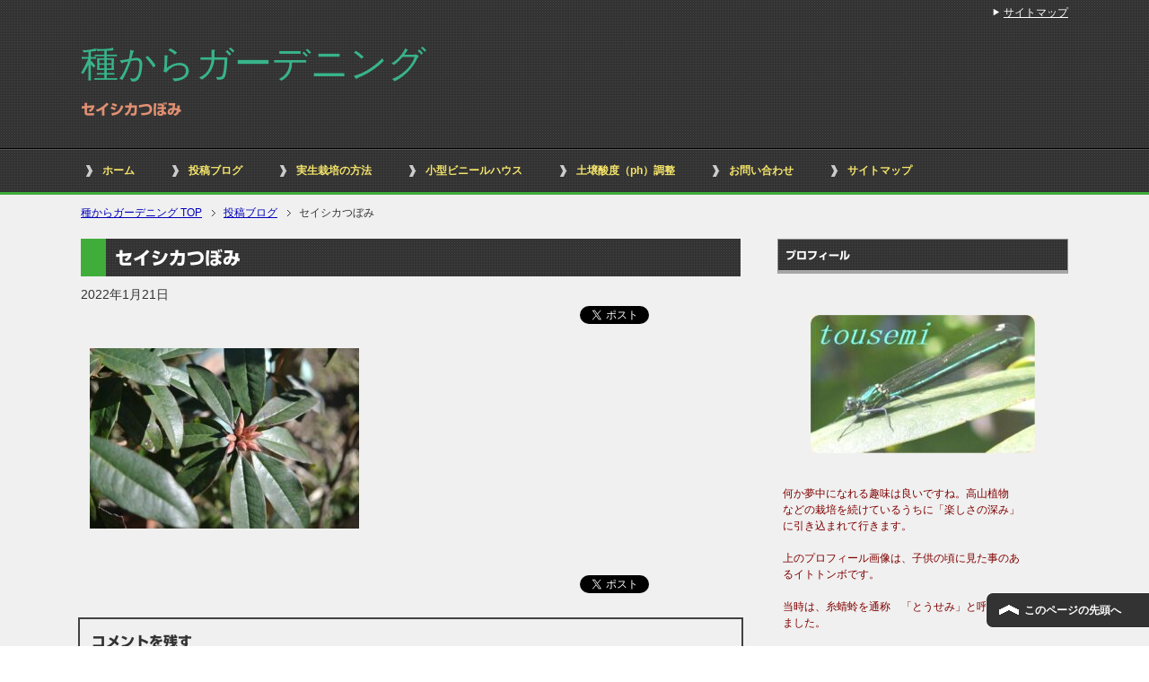

--- FILE ---
content_type: text/html; charset=UTF-8
request_url: https://ferusseed.com/%E3%82%BB%E3%82%A4%E3%82%B7%E3%82%AB%E3%81%A4%E3%81%BC%E3%81%BF/
body_size: 12911
content:
<!DOCTYPE html PUBLIC "-//W3C//DTD XHTML 1.0 Transitional//EN" "https://www.w3.org/TR/xhtml1/DTD/xhtml1-transitional.dtd">
<html xmlns="https://www.w3.org/1999/xhtml" dir="ltr" xml:lang="ja" lang="ja" xmlns:fb="https://www.facebook.com/2008/fbml">
<head>
<meta http-equiv="Content-Type" content="text/html; charset=UTF-8"/>

<meta name="viewport" content="width=device-width, initial-scale=1.0"/>
<meta name="keywords" content="実生､栽培､造園､初心者､庭のデザイン"/>
<meta name="description" content="「セイシカつぼみ | 種からガーデニング」のページです。ガーデニングには綺麗な花を観るほかに、種まき・発芽・幼苗の生長と段階途中の育てる 楽しみもあります。山野草・高山植物が中心ですが、植物の育て方、実生の方法、季節の 花なども紹介しています。大きな自然相手ですから全員初心者のようなものです。"/>
<meta http-equiv="Content-Style-Type" content="text/css"/>
<meta http-equiv="Content-Script-Type" content="text/javascript"/>
<!--[if IE]><meta http-equiv="imagetoolbar" content="no" /><![endif]-->

<link rel="stylesheet" href="https://ferusseed.com/wp-content/themes/keni62_wp_cool_1802121542/common.css" type="text/css" media="all"/>
<link rel="stylesheet" href="https://ferusseed.com/wp-content/themes/keni62_wp_cool_1802121542/layout.css" type="text/css" media="all"/>
<link rel="stylesheet" href="https://ferusseed.com/wp-content/themes/keni62_wp_cool_1802121542/design.css" type="text/css" media="all"/>
<link rel="stylesheet" href="https://ferusseed.com/wp-content/themes/keni62_wp_cool_1802121542/mobile.css" type="text/css" media="all"/>
<link rel="stylesheet" href="https://ferusseed.com/wp-content/themes/keni62_wp_cool_1802121542/mobile_layout.css" type="text/css" media="all"/>
<link rel="stylesheet" href="https://ferusseed.com/wp-content/themes/keni62_wp_cool_1802121542/advanced.css" type="text/css" media="all"/>
<link rel="stylesheet" href="https://ferusseed.com/wp-content/themes/keni62_wp_cool_1802121542/print.css" type="text/css" media="print"/>

<link rel="shortcut icon" type="image/x-icon" href="https://ferusseed.com/wp-content/themes/keni62_wp_cool_1802121542/favicon.ico"/>
<link rel="apple-touch-icon" href="https://ferusseed.com/wp-content/themes/keni62_wp_cool_1802121542/images/home-icon.png"/>
<link rel="alternate" type="application/atom+xml" title="種からガーデニング Atom Feed" href="https://ferusseed.com/feed/atom/"/>

		<!-- All in One SEO 4.8.2 - aioseo.com -->
		<title>セイシカつぼみ | 種からガーデニング</title>
	<meta name="robots" content="max-image-preview:large"/>
	<meta name="author" content="とうせみ"/>
	<link rel="canonical" href="https://ferusseed.com/%e3%82%bb%e3%82%a4%e3%82%b7%e3%82%ab%e3%81%a4%e3%81%bc%e3%81%bf/"/>
	<meta name="generator" content="All in One SEO (AIOSEO) 4.8.2"/>
		<script type="application/ld+json" class="aioseo-schema">
			{"@context":"https:\/\/schema.org","@graph":[{"@type":"BreadcrumbList","@id":"https:\/\/ferusseed.com\/%e3%82%bb%e3%82%a4%e3%82%b7%e3%82%ab%e3%81%a4%e3%81%bc%e3%81%bf\/#breadcrumblist","itemListElement":[{"@type":"ListItem","@id":"https:\/\/ferusseed.com\/#listItem","position":1,"name":"\u5bb6","item":"https:\/\/ferusseed.com\/","nextItem":{"@type":"ListItem","@id":"https:\/\/ferusseed.com\/%e3%82%bb%e3%82%a4%e3%82%b7%e3%82%ab%e3%81%a4%e3%81%bc%e3%81%bf\/#listItem","name":"\u30bb\u30a4\u30b7\u30ab\u3064\u307c\u307f"}},{"@type":"ListItem","@id":"https:\/\/ferusseed.com\/%e3%82%bb%e3%82%a4%e3%82%b7%e3%82%ab%e3%81%a4%e3%81%bc%e3%81%bf\/#listItem","position":2,"name":"\u30bb\u30a4\u30b7\u30ab\u3064\u307c\u307f","previousItem":{"@type":"ListItem","@id":"https:\/\/ferusseed.com\/#listItem","name":"\u5bb6"}}]},{"@type":"ItemPage","@id":"https:\/\/ferusseed.com\/%e3%82%bb%e3%82%a4%e3%82%b7%e3%82%ab%e3%81%a4%e3%81%bc%e3%81%bf\/#itempage","url":"https:\/\/ferusseed.com\/%e3%82%bb%e3%82%a4%e3%82%b7%e3%82%ab%e3%81%a4%e3%81%bc%e3%81%bf\/","name":"\u30bb\u30a4\u30b7\u30ab\u3064\u307c\u307f | \u7a2e\u304b\u3089\u30ac\u30fc\u30c7\u30cb\u30f3\u30b0","inLanguage":"ja","isPartOf":{"@id":"https:\/\/ferusseed.com\/#website"},"breadcrumb":{"@id":"https:\/\/ferusseed.com\/%e3%82%bb%e3%82%a4%e3%82%b7%e3%82%ab%e3%81%a4%e3%81%bc%e3%81%bf\/#breadcrumblist"},"author":{"@id":"https:\/\/ferusseed.com\/author\/tousemi\/#author"},"creator":{"@id":"https:\/\/ferusseed.com\/author\/tousemi\/#author"},"datePublished":"2022-01-21T10:42:48+09:00","dateModified":"2022-01-21T10:42:48+09:00"},{"@type":"Organization","@id":"https:\/\/ferusseed.com\/#organization","name":"\u7a2e\u304b\u3089\u30ac\u30fc\u30c7\u30cb\u30f3\u30b0","description":"\u30ac\u30fc\u30c7\u30cb\u30f3\u30b0\u306b\u306f\u7dba\u9e97\u306a\u82b1\u3092\u89b3\u308b\u307b\u304b\u306b\u3001\u7a2e\u307e\u304d\u30fb\u767a\u82bd\u30fb\u5e7c\u82d7\u306e\u751f\u9577\u3068\u6bb5\u968e\u9014\u4e2d\u306e\u80b2\u3066\u308b \u697d\u3057\u307f\u3082\u3042\u308a\u307e\u3059\u3002\u5c71\u91ce\u8349\u30fb\u9ad8\u5c71\u690d\u7269\u304c\u4e2d\u5fc3\u3067\u3059\u304c\u3001\u690d\u7269\u306e\u80b2\u3066\u65b9\u3001\u5b9f\u751f\u306e\u65b9\u6cd5\u3001\u5b63\u7bc0\u306e \u82b1\u306a\u3069\u3082\u7d39\u4ecb\u3057\u3066\u3044\u307e\u3059\u3002\u5927\u304d\u306a\u81ea\u7136\u76f8\u624b\u3067\u3059\u304b\u3089\u5168\u54e1\u521d\u5fc3\u8005\u306e\u3088\u3046\u306a\u3082\u306e\u3067\u3059\u3002","url":"https:\/\/ferusseed.com\/"},{"@type":"Person","@id":"https:\/\/ferusseed.com\/author\/tousemi\/#author","url":"https:\/\/ferusseed.com\/author\/tousemi\/","name":"\u3068\u3046\u305b\u307f","image":{"@type":"ImageObject","@id":"https:\/\/ferusseed.com\/%e3%82%bb%e3%82%a4%e3%82%b7%e3%82%ab%e3%81%a4%e3%81%bc%e3%81%bf\/#authorImage","url":"https:\/\/secure.gravatar.com\/avatar\/94731c3815d984cb4e5b0dbb96d8a901?s=96&r=g","width":96,"height":96,"caption":"\u3068\u3046\u305b\u307f"}},{"@type":"WebSite","@id":"https:\/\/ferusseed.com\/#website","url":"https:\/\/ferusseed.com\/","name":"\u7a2e\u304b\u3089\u30ac\u30fc\u30c7\u30cb\u30f3\u30b0","description":"\u30ac\u30fc\u30c7\u30cb\u30f3\u30b0\u306b\u306f\u7dba\u9e97\u306a\u82b1\u3092\u89b3\u308b\u307b\u304b\u306b\u3001\u7a2e\u307e\u304d\u30fb\u767a\u82bd\u30fb\u5e7c\u82d7\u306e\u751f\u9577\u3068\u6bb5\u968e\u9014\u4e2d\u306e\u80b2\u3066\u308b \u697d\u3057\u307f\u3082\u3042\u308a\u307e\u3059\u3002\u5c71\u91ce\u8349\u30fb\u9ad8\u5c71\u690d\u7269\u304c\u4e2d\u5fc3\u3067\u3059\u304c\u3001\u690d\u7269\u306e\u80b2\u3066\u65b9\u3001\u5b9f\u751f\u306e\u65b9\u6cd5\u3001\u5b63\u7bc0\u306e \u82b1\u306a\u3069\u3082\u7d39\u4ecb\u3057\u3066\u3044\u307e\u3059\u3002\u5927\u304d\u306a\u81ea\u7136\u76f8\u624b\u3067\u3059\u304b\u3089\u5168\u54e1\u521d\u5fc3\u8005\u306e\u3088\u3046\u306a\u3082\u306e\u3067\u3059\u3002","inLanguage":"ja","publisher":{"@id":"https:\/\/ferusseed.com\/#organization"}}]}
		</script>
		<!-- All in One SEO -->

<link rel='dns-prefetch' href='//webfonts.xserver.jp'/>
<link rel='dns-prefetch' href='//s.w.org'/>
<link rel="alternate" type="application/rss+xml" title="種からガーデニング &raquo; フィード" href="https://ferusseed.com/feed/"/>
<link rel="alternate" type="application/rss+xml" title="種からガーデニング &raquo; コメントフィード" href="https://ferusseed.com/comments/feed/"/>
<link rel="alternate" type="application/rss+xml" title="種からガーデニング &raquo; セイシカつぼみ のコメントのフィード" href="https://ferusseed.com/feed/?attachment_id=1980"/>
		<script type="text/javascript">window._wpemojiSettings={"baseUrl":"https:\/\/s.w.org\/images\/core\/emoji\/12.0.0-1\/72x72\/","ext":".png","svgUrl":"https:\/\/s.w.org\/images\/core\/emoji\/12.0.0-1\/svg\/","svgExt":".svg","source":{"concatemoji":"https:\/\/ferusseed.com\/wp-includes\/js\/wp-emoji-release.min.js?ver=5.3.20"}};!function(e,a,t){var n,r,o,i=a.createElement("canvas"),p=i.getContext&&i.getContext("2d");function s(e,t){var a=String.fromCharCode;p.clearRect(0,0,i.width,i.height),p.fillText(a.apply(this,e),0,0);e=i.toDataURL();return p.clearRect(0,0,i.width,i.height),p.fillText(a.apply(this,t),0,0),e===i.toDataURL()}function c(e){var t=a.createElement("script");t.src=e,t.defer=t.type="text/javascript",a.getElementsByTagName("head")[0].appendChild(t)}for(o=Array("flag","emoji"),t.supports={everything:!0,everythingExceptFlag:!0},r=0;r<o.length;r++)t.supports[o[r]]=function(e){if(!p||!p.fillText)return!1;switch(p.textBaseline="top",p.font="600 32px Arial",e){case"flag":return s([127987,65039,8205,9895,65039],[127987,65039,8203,9895,65039])?!1:!s([55356,56826,55356,56819],[55356,56826,8203,55356,56819])&&!s([55356,57332,56128,56423,56128,56418,56128,56421,56128,56430,56128,56423,56128,56447],[55356,57332,8203,56128,56423,8203,56128,56418,8203,56128,56421,8203,56128,56430,8203,56128,56423,8203,56128,56447]);case"emoji":return!s([55357,56424,55356,57342,8205,55358,56605,8205,55357,56424,55356,57340],[55357,56424,55356,57342,8203,55358,56605,8203,55357,56424,55356,57340])}return!1}(o[r]),t.supports.everything=t.supports.everything&&t.supports[o[r]],"flag"!==o[r]&&(t.supports.everythingExceptFlag=t.supports.everythingExceptFlag&&t.supports[o[r]]);t.supports.everythingExceptFlag=t.supports.everythingExceptFlag&&!t.supports.flag,t.DOMReady=!1,t.readyCallback=function(){t.DOMReady=!0},t.supports.everything||(n=function(){t.readyCallback()},a.addEventListener?(a.addEventListener("DOMContentLoaded",n,!1),e.addEventListener("load",n,!1)):(e.attachEvent("onload",n),a.attachEvent("onreadystatechange",function(){"complete"===a.readyState&&t.readyCallback()})),(n=t.source||{}).concatemoji?c(n.concatemoji):n.wpemoji&&n.twemoji&&(c(n.twemoji),c(n.wpemoji)))}(window,document,window._wpemojiSettings);</script>
		<style type="text/css">
img.wp-smiley,
img.emoji {
	display: inline !important;
	border: none !important;
	box-shadow: none !important;
	height: 1em !important;
	width: 1em !important;
	margin: 0 .07em !important;
	vertical-align: -0.1em !important;
	background: none !important;
	padding: 0 !important;
}
</style>
	<link rel='stylesheet' id='wp-block-library-css' href='https://ferusseed.com/wp-includes/css/dist/block-library/style.min.css?ver=5.3.20' type='text/css' media='all'/>
<link rel='stylesheet' id='contact-form-7-css' href='https://ferusseed.com/wp-content/plugins/contact-form-7/includes/css/styles.css?ver=5.2.2' type='text/css' media='all'/>
<link rel='stylesheet' id='wc-shortcodes-style-css' href='https://ferusseed.com/wp-content/plugins/wc-shortcodes/public/assets/css/style.css?ver=3.46' type='text/css' media='all'/>
<link rel='stylesheet' id='tablepress-default-css' href='https://ferusseed.com/wp-content/plugins/tablepress/css/default.min.css?ver=1.12' type='text/css' media='all'/>
<link rel='stylesheet' id='wordpresscanvas-font-awesome-css' href='https://ferusseed.com/wp-content/plugins/wc-shortcodes/public/assets/css/font-awesome.min.css?ver=4.7.0' type='text/css' media='all'/>
<link rel='stylesheet' id='jquery.lightbox.min.css-css' href='https://ferusseed.com/wp-content/plugins/wp-jquery-lightbox/lightboxes/wp-jquery-lightbox/styles/lightbox.min.css?ver=2.3.4' type='text/css' media='all'/>
<link rel='stylesheet' id='jqlb-overrides-css' href='https://ferusseed.com/wp-content/plugins/wp-jquery-lightbox/lightboxes/wp-jquery-lightbox/styles/overrides.css?ver=2.3.4' type='text/css' media='all'/>
<style id='jqlb-overrides-inline-css' type='text/css'>

			#outerImageContainer {
				box-shadow: 0 0 4px 2px rgba(0,0,0,.2);
			}
			#imageContainer{
				padding: 6px;
			}
			#imageDataContainer {
				box-shadow: none;
				z-index: auto;
			}
			#prevArrow,
			#nextArrow{
				background-color: rgba(255,255,255,.7;
				color: #000000;
			}
</style>
<script type='text/javascript' src='https://ferusseed.com/wp-includes/js/jquery/jquery.js?ver=1.12.4-wp'></script>
<script type='text/javascript' src='https://ferusseed.com/wp-includes/js/jquery/jquery-migrate.min.js?ver=1.4.1'></script>
<script type='text/javascript' src='//webfonts.xserver.jp/js/xserverv3.js?fadein=0&#038;ver=2.0.9'></script>
<link rel='https://api.w.org/' href='https://ferusseed.com/wp-json/'/>
<link rel="EditURI" type="application/rsd+xml" title="RSD" href="https://ferusseed.com/xmlrpc.php?rsd"/>
<link rel="wlwmanifest" type="application/wlwmanifest+xml" href="https://ferusseed.com/wp-includes/wlwmanifest.xml"/> 
<meta name="generator" content="WordPress 5.3.20"/>
<link rel='shortlink' href='https://ferusseed.com/?p=1980'/>
<link rel="alternate" type="application/json+oembed" href="https://ferusseed.com/wp-json/oembed/1.0/embed?url=https%3A%2F%2Fferusseed.com%2F%25e3%2582%25bb%25e3%2582%25a4%25e3%2582%25b7%25e3%2582%25ab%25e3%2581%25a4%25e3%2581%25bc%25e3%2581%25bf%2F"/>
<link rel="alternate" type="text/xml+oembed" href="https://ferusseed.com/wp-json/oembed/1.0/embed?url=https%3A%2F%2Fferusseed.com%2F%25e3%2582%25bb%25e3%2582%25a4%25e3%2582%25b7%25e3%2582%25ab%25e3%2581%25a4%25e3%2581%25bc%25e3%2581%25bf%2F&#038;format=xml"/>
<!-- Favicon Rotator -->
<!-- End Favicon Rotator -->
<style type='text/css'>
h1,h2,h3,h1:lang(ja),h2:lang(ja),h3:lang(ja),.entry-title:lang(ja){ font-family: "新ゴ B";}h4,h5,h6,h4:lang(ja),h5:lang(ja),h6:lang(ja),div.entry-meta span:lang(ja),footer.entry-footer span:lang(ja){ font-family: "新ゴ B";}.hentry,.entry-content p,.post-inner.entry-content p,#comments div:lang(ja){ font-family: "新ゴ R";}strong,b,#comments .comment-author .fn:lang(ja){ font-family: "新ゴ B";}</style>
<style data-context="foundation-flickity-css">/*! Flickity v2.0.2
http://flickity.metafizzy.co
---------------------------------------------- */.flickity-enabled{position:relative}.flickity-enabled:focus{outline:0}.flickity-viewport{overflow:hidden;position:relative;height:100%}.flickity-slider{position:absolute;width:100%;height:100%}.flickity-enabled.is-draggable{-webkit-tap-highlight-color:transparent;tap-highlight-color:transparent;-webkit-user-select:none;-moz-user-select:none;-ms-user-select:none;user-select:none}.flickity-enabled.is-draggable .flickity-viewport{cursor:move;cursor:-webkit-grab;cursor:grab}.flickity-enabled.is-draggable .flickity-viewport.is-pointer-down{cursor:-webkit-grabbing;cursor:grabbing}.flickity-prev-next-button{position:absolute;top:50%;width:44px;height:44px;border:none;border-radius:50%;background:#fff;background:hsla(0,0%,100%,.75);cursor:pointer;-webkit-transform:translateY(-50%);transform:translateY(-50%)}.flickity-prev-next-button:hover{background:#fff}.flickity-prev-next-button:focus{outline:0;box-shadow:0 0 0 5px #09f}.flickity-prev-next-button:active{opacity:.6}.flickity-prev-next-button.previous{left:10px}.flickity-prev-next-button.next{right:10px}.flickity-rtl .flickity-prev-next-button.previous{left:auto;right:10px}.flickity-rtl .flickity-prev-next-button.next{right:auto;left:10px}.flickity-prev-next-button:disabled{opacity:.3;cursor:auto}.flickity-prev-next-button svg{position:absolute;left:20%;top:20%;width:60%;height:60%}.flickity-prev-next-button .arrow{fill:#333}.flickity-page-dots{position:absolute;width:100%;bottom:-25px;padding:0;margin:0;list-style:none;text-align:center;line-height:1}.flickity-rtl .flickity-page-dots{direction:rtl}.flickity-page-dots .dot{display:inline-block;width:10px;height:10px;margin:0 8px;background:#333;border-radius:50%;opacity:.25;cursor:pointer}.flickity-page-dots .dot.is-selected{opacity:1}</style><style data-context="foundation-slideout-css">.slideout-menu{position:fixed;left:0;top:0;bottom:0;right:auto;z-index:0;width:256px;overflow-y:auto;-webkit-overflow-scrolling:touch;display:none}.slideout-menu.pushit-right{left:auto;right:0}.slideout-panel{position:relative;z-index:1;will-change:transform}.slideout-open,.slideout-open .slideout-panel,.slideout-open body{overflow:hidden}.slideout-open .slideout-menu{display:block}.pushit{display:none}</style><style type="text/css">.recentcomments a{display:inline !important;padding:0 !important;margin:0 !important;}</style><link rel="icon" href="https://ferusseed.com/wp-content/uploads/2016/08/cropped-tousemi1-1-32x32.jpg" sizes="32x32"/>
<link rel="icon" href="https://ferusseed.com/wp-content/uploads/2016/08/cropped-tousemi1-1-192x192.jpg" sizes="192x192"/>
<link rel="apple-touch-icon-precomposed" href="https://ferusseed.com/wp-content/uploads/2016/08/cropped-tousemi1-1-180x180.jpg"/>
<meta name="msapplication-TileImage" content="https://ferusseed.com/wp-content/uploads/2016/08/cropped-tousemi1-1-270x270.jpg"/>
<style>.ios7.web-app-mode.has-fixed header{ background-color: rgba(3,122,221,.88);}</style></head>

<body class="attachment attachment-template-default single single-attachment postid-1980 attachmentid-1980 attachment-jpeg col2 wc-shortcodes-font-awesome-enabled">

<div id="fb-root"></div>
<div id="container">


<!--▼ヘッダー-->
<div id="header">
<div id="header-in">

<div id="header-title">
<p class="header-logo"><a href="https://ferusseed.com">種からガーデニング</a></p>


<h1>セイシカつぼみ</h1>
</div>

<div id="header-text">
<p></p>
</div>

</div>
</div>
<!--▲ヘッダー-->


<!--▼グローバルナビ-->
<div id="global-nav">
<dl id="global-nav-in">
<dt class="btn-gnav">メニュー</dt>
<dd class="menu-wrap">
<ul id="menu" class="menu">
<li id="menu-item-942" class="first menu-item menu-item-type-post_type menu-item-object-page menu-item-home menu-item-942"><a href="https://ferusseed.com/">ホーム</a></li>
<li id="menu-item-945" class="menu-item menu-item-type-post_type menu-item-object-page current_page_parent menu-item-945"><a href="https://ferusseed.com/blog/">投稿ブログ</a></li>
<li id="menu-item-708" class="menu-item menu-item-type-post_type menu-item-object-page menu-item-has-children menu-item-708"><a href="https://ferusseed.com/misyounoyarikata/">実生栽培の方法</a><ul class="sub-menu">	<li id="menu-item-547" class="menu-item menu-item-type-post_type menu-item-object-page menu-item-547"><a href="https://ferusseed.com/tanekakuho/">種子の確保と保存</a></li>
<li id="menu-item-548" class="menu-item menu-item-type-post_type menu-item-object-page menu-item-548"><a href="https://ferusseed.com/makidoko-jyunbi/">播き床の準備</a></li>
<li id="menu-item-549" class="menu-item menu-item-type-post_type menu-item-object-page menu-item-549"><a href="https://ferusseed.com/tanemaki/">播種（たねまき）</a></li>
<li id="menu-item-550" class="menu-item menu-item-type-post_type menu-item-object-page menu-item-550"><a href="https://ferusseed.com/uekae-1/">植え替え（１回目）</a></li>
<li id="menu-item-551" class="menu-item menu-item-type-post_type menu-item-object-page menu-item-551"><a href="https://ferusseed.com/uekae-2/">植え替え（２回目）</a></li>
<li id="menu-item-543" class="menu-item menu-item-type-post_type menu-item-object-page menu-item-543"><a href="https://ferusseed.com/uekae-3/">植え替え（３回目）</a></li>
<li id="menu-item-546" class="menu-item menu-item-type-post_type menu-item-object-page menu-item-546"><a href="https://ferusseed.com/mizuyari-kanri/">水遣り・管理</a></li>
</ul></li>
<li id="menu-item-709" class="menu-item menu-item-type-post_type menu-item-object-page menu-item-has-children menu-item-709"><a href="https://ferusseed.com/hausu-tukurikata/">小型ビニールハウス</a><ul class="sub-menu">	<li id="menu-item-197" class="menu-item menu-item-type-post_type menu-item-object-page menu-item-197"><a href="https://ferusseed.com/house%ef%bd%a5%ef%bd%a5%ef%bd%a51/">house･･･1</a></li>
<li id="menu-item-196" class="menu-item menu-item-type-post_type menu-item-object-page menu-item-196"><a href="https://ferusseed.com/house%ef%bd%a5%ef%bd%a5%ef%bd%a52/">house･･･2</a></li>
<li id="menu-item-195" class="menu-item menu-item-type-post_type menu-item-object-page menu-item-195"><a href="https://ferusseed.com/house%ef%bd%a5%ef%bd%a5%ef%bd%a53/">house･･･3</a></li>
</ul></li>
<li id="menu-item-710" class="menu-item menu-item-type-post_type menu-item-object-page menu-item-has-children menu-item-710"><a href="https://ferusseed.com/ph-tyousei/">土壌酸度（ph）調整</a><ul class="sub-menu">	<li id="menu-item-537" class="menu-item menu-item-type-post_type menu-item-object-page menu-item-537"><a href="https://ferusseed.com/sando-kadai/">酸度調整の課題</a></li>
<li id="menu-item-552" class="menu-item menu-item-type-post_type menu-item-object-page menu-item-552"><a href="https://ferusseed.com/tekisei-risou/">適正酸度は理想</a></li>
<li id="menu-item-560" class="menu-item menu-item-type-post_type menu-item-object-page menu-item-560"><a href="https://ferusseed.com/tekiseisando/">一般植物の適正酸度</a></li>
</ul></li>
<li id="menu-item-533" class="menu-item menu-item-type-post_type menu-item-object-page menu-item-533"><a href="https://ferusseed.com/contact/">お問い合わせ</a></li>
<li id="menu-item-2443" class="menu-item menu-item-type-post_type menu-item-object-page menu-item-2443"><a href="https://ferusseed.com/sitemap/">サイトマップ</a></li>
</ul>
</dd>
</dl>
</div>
<!--▲グローバルナビ-->


<!--main-->
<div id="main">
<!--main-in-->
<div id="main-in">

<!--▼パン屑ナビ-->
<div id="breadcrumbs">
<ol>
<li class="first" itemscope="itemscope" itemtype="http://data-vocabulary.org/Breadcrumb"><a href="https://ferusseed.com" itemprop="url"><span itemprop="title">種からガーデニング TOP</span></a></li>
<li itemscope="itemscope" itemtype="http://data-vocabulary.org/Breadcrumb"><a href="https://ferusseed.com/blog/" itemprop="url"><span itemprop="title">投稿ブログ</span></a></li>
<li><span>セイシカつぼみ</span></li>
</ol>
</div>
<!--▲パン屑ナビ-->

<!--▽メイン＆サブ-->
<div id="main-and-sub">

<!--▽メインコンテンツ-->
<div id="main-contents">



<div class="post">
<h2 class="post-title" itemprop="headline">セイシカつぼみ</h2>
<p class="post-meta"><span class="post-data">2022年1月21日</span> </p>
<ul class="sb m20-b">
<li class="sb-tweet"></li>
<li class="sb-hatebu"></li>
<li class="sb-gplus"></li>
<li class="sb-fb-like"></li>
</ul>
<div class="contents clearfix">

	<div class="article">
	<!--本文-->
	<p class="attachment"><a href='https://ferusseed.com/wp-content/uploads/2022/01/f6fdd7857d9cbc3597ea8ffdb44e8cc0-scaled-e1642729420613.jpg' rel="lightbox[1980]"><img width="300" height="201" src="https://ferusseed.com/wp-content/uploads/2022/01/f6fdd7857d9cbc3597ea8ffdb44e8cc0-300x201.jpg" class="attachment-medium size-medium" alt="" srcset="https://ferusseed.com/wp-content/uploads/2022/01/f6fdd7857d9cbc3597ea8ffdb44e8cc0-300x201.jpg 300w, https://ferusseed.com/wp-content/uploads/2022/01/f6fdd7857d9cbc3597ea8ffdb44e8cc0-1024x685.jpg 1024w, https://ferusseed.com/wp-content/uploads/2022/01/f6fdd7857d9cbc3597ea8ffdb44e8cc0-768x514.jpg 768w, https://ferusseed.com/wp-content/uploads/2022/01/f6fdd7857d9cbc3597ea8ffdb44e8cc0-1536x1028.jpg 1536w, https://ferusseed.com/wp-content/uploads/2022/01/f6fdd7857d9cbc3597ea8ffdb44e8cc0-2048x1371.jpg 2048w, https://ferusseed.com/wp-content/uploads/2022/01/f6fdd7857d9cbc3597ea8ffdb44e8cc0-scaled-e1642729420613.jpg 600w" sizes="(max-width: 300px) 100vw, 300px"/></a></p>
	<!--/本文-->
	</div>
	<!--/article-->

	
	
</div>

<ul class="sb m20-b">
<li class="sb-tweet"></li>
<li class="sb-hatebu"></li>
<li class="sb-gplus"></li>
<li class="sb-fb-like"></li>
</ul>
</div>
<!--/post-->

<!--comme
nt-->
<div class="contents">

<!-- You can start editing here. -->


			<!-- If comments are open, but there are no comments. -->

	 

<div id="respond">

<h3>コメントを残す</h3>

<div id="cancel-comment-reply">
	<small><a rel="nofollow" id="cancel-comment-reply-link" href="/%E3%82%BB%E3%82%A4%E3%82%B7%E3%82%AB%E3%81%A4%E3%81%BC%E3%81%BF/#respond" style="display:none;">返信をキャンセルする。</a></small>
</div>


<form action="https://ferusseed.com/wp-comments-post.php" method="post" id="commentform">


<p><input type="text" name="author" id="author" value="" size="22" tabindex="1" aria-required='true'/>
<label for="author"><small>名前 (required)</small></label></p>

<p><input type="text" name="email" id="email" value="" size="22" tabindex="2" aria-required='true'/>
<label for="email"><small>Mail (will not be published) (required)</small></label></p>

<p><input type="text" name="url" id="url" value="" size="22" tabindex="3"/>
<label for="url"><small>サイト</small></label></p>


<!--<p><small><strong>XHTML:</strong> You can use these tags: <code>&lt;a href=&quot;&quot; title=&quot;&quot;&gt; &lt;abbr title=&quot;&quot;&gt; &lt;acronym title=&quot;&quot;&gt; &lt;b&gt; &lt;blockquote cite=&quot;&quot;&gt; &lt;cite&gt; &lt;code&gt; &lt;del datetime=&quot;&quot;&gt; &lt;em&gt; &lt;i&gt; &lt;q cite=&quot;&quot;&gt; &lt;s&gt; &lt;strike&gt; &lt;strong&gt; </code></small></p>-->

<p><textarea name="comment" id="comment" cols="58" rows="10" tabindex="4"></textarea></p>

<p><input name="submit" type="submit" id="submit" tabindex="5" value="Submit Comment"/>
<input type='hidden' name='comment_post_ID' value='1980' id='comment_post_ID'/>
<input type='hidden' name='comment_parent' id='comment_parent' value='0'/>
</p>
<p style="display: none;"><input type="hidden" id="akismet_comment_nonce" name="akismet_comment_nonce" value="fc02ddecdd"/></p><p style="display: none !important;"><label>&#916;<textarea name="ak_hp_textarea" cols="45" rows="8" maxlength="100"></textarea></label><input type="hidden" id="ak_js_1" name="ak_js" value="31"/><script>document.getElementById("ak_js_1").setAttribute("value",(new Date()).getTime());</script></p>
</form>

</div>

</div>
<!--/comment-->




</div>
<!--△メインコンテンツ-->


<!--▽サブコンテンツ-->
	<div id="sub-contents" class="sub-column">
	<div class="sub-contents-btn">サブコンテンツ</div>
	<div id="sub-contents-in">
</div>
</div>
<!--△サブコンテンツ-->


</div>
<!--△メイン＆サブ-->


<!--▼サイドバー-->
	<div id="sidebar" class="sub-column">
	<div class="sidebar-btn">サイドバー</div>
	<div id="sidebar-in">
<div id="custom_html-5" class="widget_text contents widget-conts widget_custom_html"><h3>プロフィール</h3><div class="textwidget custom-html-widget"><p>&nbsp;</p>
<p>&nbsp;</p>
<p><img class="aligncenter" src=https://ferusseed.com/wp-content/uploads/2022/05/tousemi0005-e1651722285722.jpg /></p>
<p>&nbsp;</p>
<p>&nbsp;</p>
<p><span style="color: #800000;">  何か夢中になれる趣味は良いですね。高山植物</span><br/>
<span style="color: #800000;"> などの栽培を続けているうちに「楽しさの深み」</span></p>
<span style="color: #800000;"> に引き込まれて行きます。</span>
<p>&nbsp;</p>
<p><span style="color: #800000;">上のプロフィール画像は、子供の頃に見た事のあ</span><br/>
<span style="color: #800000;"> るイトトンボです。</span></p>
<p>&nbsp;</p>

<p><span style="color: #800000;">当時は、糸蜻蛉を通称　「とうせみ」と呼んでい</span><br/>
<span style="color: #800000;"> ました。</span></p>
<p>&nbsp;</p>




<p><span style="color: #800000;">東京の板橋に居ましたが、近くの広い工場跡地に</span><br/>
<span style="color: #800000;"> 草原が有って、終日トンボを採って遊びました。</span><br/>
<span style="color: #800000;"> 蜻蛉は主にギンヤンマ、キンヤンマで、篠竹の先</span></p>
<span style="color: #800000;"> にトリモチを唾を付けて指で塗り込み、地面に腹</span><br/>
<span style="color: #800000;"> 這いになって竹竿をくねらせ蜻蛉にトリモチを着</span><br/>
<span style="color: #800000;"> けて捕まえる方法でした。</span>
<p>&nbsp;</p>
<p><span style="color: #800000;">ギンヤンマ、キンヤンマは、低空で群れをなして</span><br/>
<span style="color: #800000;"> 飛んできました。まさか、捕まえられるとは考え</span><br/>
<span style="color: #800000;"> もしないで次から次へと飛んで来るのを、匍匐前</span></p>
<span style="color: #800000;"> 進、すかさず竿を立てて蜻蛉に当たるようにする</span><br/>
<span style="color: #800000;"> わけです。</span>
<p>&nbsp;</p>
<p><span style="color: #800000;">その蜻蛉とは別ですが、雑草の上を飛び交う３</span><br/>
<span style="color: #800000;"> センチ位の繊細な蜻蛉に特に興味がありました。</span></p>
<p>&nbsp;</p>
<p><span style="color: #800000;">実際の蜻蛉の胴体の色は、青、黄、赤、オレンジ</span></p>
<p><span style="color: #800000;">などの鮮やかな色をしていました。小さいから凝</span></p>
<p><span style="color: #800000;">視して探さないと雑草に紛れました。</span></p>
<p>&nbsp;</p>

<p><span style="color: #800000;">運良く、たまたま飛んできた糸蜻蛉を撮影するこ</span><br/>
<span style="color: #800000;"> とができました。</span></p>
<p>&nbsp;</p>

<p><span style="color: #800000;">鮮やかなコバルト色の4センチ位の大きさでカメラ</span><br/>
<span style="color: #800000;"> 目線で静止していてくれました。</span></p>
<p>&nbsp;</p>


<p>&nbsp;</p></div></div><div id="search-2" class="contents widget-conts widget_search"><form role="search" method="get" id="searchform" action="https://ferusseed.com/">
	<dl class="search-box">
		<dt><input type="text" class="search" value="" name="s" id="s"/></dt>
		<dd><input type="submit" id="searchsubmit" value="検索"/></dd>
	</dl>
</form></div><div id="text-14" class="contents widget-conts widget_text"><h3>サイトシール</h3>			<div class="textwidget"><p><script type="text/javascript" src="//seal.cloudsecure.co.jp/js/coressl_170-66.js" defer="defer"></script><noscript><img src="//seal.cloudsecure.co.jp/image/cloudssl_noscript_l.png" width="170" height="66"></noscript></p>
</div>
		</div>		<div id="recent-posts-2" class="contents widget-conts widget_recent_entries">		<h3>最近の投稿</h3>		<ul>
											<li>
					<a href="https://ferusseed.com/2025/12/25/hikage035/">生長記録ヤクシマヒカゲ035</a>
									</li>
											<li>
					<a href="https://ferusseed.com/2025/10/25/hikage034/">生長記録ヤクシマヒカゲ034</a>
									</li>
											<li>
					<a href="https://ferusseed.com/2025/08/25/hikage033/">生長記録ヤクシマヒカゲ033</a>
									</li>
											<li>
					<a href="https://ferusseed.com/2025/08/07/yotiyohaku/">「余地・余白」について</a>
									</li>
											<li>
					<a href="https://ferusseed.com/2025/06/25/hikage032/">生長記録ヤクシマヒカゲ032</a>
									</li>
											<li>
					<a href="https://ferusseed.com/2025/04/30/miyamakirisima-2/">ミヤマキリシマを交配してみました</a>
									</li>
											<li>
					<a href="https://ferusseed.com/2025/04/27/miyamakirisima/">ミヤマキリシマツツジが咲きました</a>
									</li>
											<li>
					<a href="https://ferusseed.com/2025/04/25/hikage031/">生長記録ヤクシマヒカゲ031</a>
									</li>
											<li>
					<a href="https://ferusseed.com/2025/02/25/hikage030/">生長記録ヤクシマヒカゲ030</a>
									</li>
											<li>
					<a href="https://ferusseed.com/2024/12/25/hikage029/">生長記録ヤクシマヒカゲ029</a>
									</li>
					</ul>
		</div><div id="recent-comments-2" class="contents widget-conts widget_recent_comments"><h3>最近のコメント</h3><ul id="recentcomments"></ul></div><div id="archives-2" class="contents widget-conts widget_archive"><h3>アーカイブ</h3>		<ul>
				<li><a href='https://ferusseed.com/2025/12/'>2025年12月</a></li>
	<li><a href='https://ferusseed.com/2025/10/'>2025年10月</a></li>
	<li><a href='https://ferusseed.com/2025/08/'>2025年8月</a></li>
	<li><a href='https://ferusseed.com/2025/06/'>2025年6月</a></li>
	<li><a href='https://ferusseed.com/2025/04/'>2025年4月</a></li>
	<li><a href='https://ferusseed.com/2025/02/'>2025年2月</a></li>
	<li><a href='https://ferusseed.com/2024/12/'>2024年12月</a></li>
	<li><a href='https://ferusseed.com/2024/11/'>2024年11月</a></li>
	<li><a href='https://ferusseed.com/2024/10/'>2024年10月</a></li>
	<li><a href='https://ferusseed.com/2024/08/'>2024年8月</a></li>
	<li><a href='https://ferusseed.com/2024/07/'>2024年7月</a></li>
	<li><a href='https://ferusseed.com/2024/06/'>2024年6月</a></li>
	<li><a href='https://ferusseed.com/2024/04/'>2024年4月</a></li>
	<li><a href='https://ferusseed.com/2024/02/'>2024年2月</a></li>
	<li><a href='https://ferusseed.com/2023/12/'>2023年12月</a></li>
	<li><a href='https://ferusseed.com/2023/10/'>2023年10月</a></li>
	<li><a href='https://ferusseed.com/2023/08/'>2023年8月</a></li>
	<li><a href='https://ferusseed.com/2023/06/'>2023年6月</a></li>
	<li><a href='https://ferusseed.com/2023/05/'>2023年5月</a></li>
	<li><a href='https://ferusseed.com/2023/04/'>2023年4月</a></li>
	<li><a href='https://ferusseed.com/2023/02/'>2023年2月</a></li>
	<li><a href='https://ferusseed.com/2022/12/'>2022年12月</a></li>
	<li><a href='https://ferusseed.com/2022/10/'>2022年10月</a></li>
	<li><a href='https://ferusseed.com/2022/08/'>2022年8月</a></li>
	<li><a href='https://ferusseed.com/2022/06/'>2022年6月</a></li>
	<li><a href='https://ferusseed.com/2022/05/'>2022年5月</a></li>
	<li><a href='https://ferusseed.com/2022/04/'>2022年4月</a></li>
	<li><a href='https://ferusseed.com/2022/03/'>2022年3月</a></li>
	<li><a href='https://ferusseed.com/2022/02/'>2022年2月</a></li>
	<li><a href='https://ferusseed.com/2022/01/'>2022年1月</a></li>
	<li><a href='https://ferusseed.com/2021/12/'>2021年12月</a></li>
	<li><a href='https://ferusseed.com/2021/10/'>2021年10月</a></li>
	<li><a href='https://ferusseed.com/2021/08/'>2021年8月</a></li>
	<li><a href='https://ferusseed.com/2021/06/'>2021年6月</a></li>
	<li><a href='https://ferusseed.com/2021/05/'>2021年5月</a></li>
	<li><a href='https://ferusseed.com/2021/04/'>2021年4月</a></li>
	<li><a href='https://ferusseed.com/2021/03/'>2021年3月</a></li>
	<li><a href='https://ferusseed.com/2021/02/'>2021年2月</a></li>
	<li><a href='https://ferusseed.com/2020/12/'>2020年12月</a></li>
	<li><a href='https://ferusseed.com/2020/10/'>2020年10月</a></li>
	<li><a href='https://ferusseed.com/2020/08/'>2020年8月</a></li>
	<li><a href='https://ferusseed.com/2020/06/'>2020年6月</a></li>
	<li><a href='https://ferusseed.com/2020/05/'>2020年5月</a></li>
	<li><a href='https://ferusseed.com/2020/04/'>2020年4月</a></li>
	<li><a href='https://ferusseed.com/2020/02/'>2020年2月</a></li>
	<li><a href='https://ferusseed.com/2019/05/'>2019年5月</a></li>
	<li><a href='https://ferusseed.com/2019/03/'>2019年3月</a></li>
	<li><a href='https://ferusseed.com/2018/10/'>2018年10月</a></li>
	<li><a href='https://ferusseed.com/2018/05/'>2018年5月</a></li>
	<li><a href='https://ferusseed.com/2018/04/'>2018年4月</a></li>
	<li><a href='https://ferusseed.com/2018/03/'>2018年3月</a></li>
	<li><a href='https://ferusseed.com/2018/02/'>2018年2月</a></li>
	<li><a href='https://ferusseed.com/2017/09/'>2017年9月</a></li>
	<li><a href='https://ferusseed.com/2017/07/'>2017年7月</a></li>
	<li><a href='https://ferusseed.com/2017/06/'>2017年6月</a></li>
	<li><a href='https://ferusseed.com/2017/05/'>2017年5月</a></li>
	<li><a href='https://ferusseed.com/2017/04/'>2017年4月</a></li>
	<li><a href='https://ferusseed.com/2017/01/'>2017年1月</a></li>
	<li><a href='https://ferusseed.com/2016/12/'>2016年12月</a></li>
	<li><a href='https://ferusseed.com/2016/11/'>2016年11月</a></li>
	<li><a href='https://ferusseed.com/2016/09/'>2016年9月</a></li>
	<li><a href='https://ferusseed.com/2016/08/'>2016年8月</a></li>
		</ul>
			</div><div id="categories-2" class="contents widget-conts widget_categories"><h3>カテゴリー</h3>		<ul>
				<li class="cat-item cat-item-13"><a href="https://ferusseed.com/category/%e4%ba%a4%e9%85%8d/">交配</a>
</li>
	<li class="cat-item cat-item-6"><a href="https://ferusseed.com/category/%e5%93%81%e7%a8%ae%e7%b4%b9%e4%bb%8b/">品種紹介</a>
</li>
	<li class="cat-item cat-item-1"><a href="https://ferusseed.com/category/engei-entertainment/">園芸</a>
</li>
	<li class="cat-item cat-item-7"><a href="https://ferusseed.com/category/%e6%a0%bd%e5%9f%b9%e3%81%97%e3%81%be%e3%81%97%e3%81%9f/">栽培しました</a>
</li>
	<li class="cat-item cat-item-10"><a href="https://ferusseed.com/category/%e7%94%9f%e9%95%b7%e8%a8%98%e9%8c%b2/">生長記録</a>
</li>
	<li class="cat-item cat-item-9"><a href="https://ferusseed.com/category/%e7%95%aa%e5%a4%96%e7%b7%a8/">番外編</a>
</li>
	<li class="cat-item cat-item-12"><a href="https://ferusseed.com/category/%e8%a6%b3%e8%b3%9e/">観賞</a>
</li>
	<li class="cat-item cat-item-8"><a href="https://ferusseed.com/category/%e9%80%a0%e5%9c%92/">造園</a>
</li>
		</ul>
			</div><div id="meta-2" class="contents widget-conts widget_meta"><h3>メタ情報</h3>			<ul>
						<li><a href="https://ferusseed.com/wp-login.php">ログイン</a></li>
			<li><a href="https://ferusseed.com/feed/">投稿フィード</a></li>
			<li><a href="https://ferusseed.com/comments/feed/">コメントフィード</a></li>
			<li><a href="https://ja.wordpress.org/">WordPress.org</a></li>			</ul>
			</div><div id="text-5" class="contents widget-conts widget_text"><h3>ブログランキング</h3>			<div class="textwidget">ランキングに登録しています。
<br>
応援をお願いします。
<br>
<a href="https://blog.with2.net/link.php?1859068:1341" title="花・ガーデニング ブログランキングへ"><img src="https://blog.with2.net/img/banner/c/banner_2/br_c_1341_2.gif" width="200" height="50" border="0"/></a><br/><a href="https://blog.with2.net/link.php?1859068:1341" style="font-size:12px;">花・ガーデニング ブログランキングへ</a></div>
		</div><div id="text-6" class="contents widget-conts widget_text"><h3>画像の利用について</h3>			<div class="textwidget">このサイトに掲載している画像の殆どは、個人が撮影したものです。他サイトへの無断利用を禁じます。

ご利用の際はご一報ください。
</div>
		</div><div id="text-8" class="contents widget-conts widget_text"><h3>黒部川水平道</h3>			<div class="textwidget"><p><img src="https://up-stream.gensyu.net/wp-content/uploads/2018/10/-e1538375371633.jpg"/></p>
<p>この道の下は黒部川で高さ200ｍぐらい<br/>
の断崖</p>
<p>&nbsp;</p>
<p>園芸と全然無関係ですが、超番外で釣りのブログも、別途掲載してますので気が向いたらお立ち寄り下さい。</p>
<p>メインメニューの黒部川支流釣行記は、少し長いですが二昔以上も前の記録です。</p>
<p><a href="https://up-stream.gensyu.net/">https://up-stream.gensyu.net/</a></p>
</div>
		</div><div id="custom_html-6" class="widget_text contents widget-conts widget_custom_html"><h3>種目別ランキング</h3><div class="textwidget custom-html-widget">三種類の項目に分けたランキングも登録しています。
<br>
クリックして応援してください。
<br>
<br>
<a href="https://blog.with2.net/link/?id=1859068&cid=2023" title="山野草・高山植物ランキング"><img width="110" height="31" src="https://blog.with2.net/img/banner/c/banner_1/br_c_2023_1.gif"></a><br><a href="https://blog.with2.net/link/?id=1859068&cid=2023" title="山野草・高山植物ランキング" style="font-size: 0.9em;">山野草・高山植物ランキング</a>
<br>
<br>
<a href="https://blog.with2.net/link/?id=1859068&cid=3161" title="宿根草・多年草ランキング"><img width="110" height="31" src="https://blog.with2.net/img/banner/c/banner_1/br_c_3161_1.gif"></a><br><a href="https://blog.with2.net/link/?id=1859068&cid=3161" title="宿根草・多年草ランキング" style="font-size: 0.9em;">宿根草・多年草ランキング</a>
<br>
<br>
<a href="https://blog.with2.net/link/?id=1859068&cid=3664" title="ガーデニング初心者ランキング"><img width="110" height="31" src="https://blog.with2.net/img/banner/c/banner_1/br_c_3664_1.gif"></a><br><a href="https://blog.with2.net/link/?id=1859068&cid=3664" title="ガーデニング初心者ランキング" style="font-size: 0.9em;">ガーデニング初心者ランキング</a>

</div></div><div id="custom_html-7" class="widget_text contents widget-conts widget_custom_html"><h3>　投資競馬</h3><div class="textwidget custom-html-widget">ささやかな楽しみの一つとして投資競馬のサイトも
作成しました。ランキングに登録しています。
<br>
クリックして応援してください。
<br>
<a href="https://blog.with2.net/link/?id=2116783&cid=1360" title="競馬ランキング"><img alt="競馬ランキング" width="110" height="31" src="https://blog.with2.net/img/banner/c/banner_1/br_c_1360_1.gif"></a><br><a href="https://blog.with2.net/link/?id=2116783&cid=1360" title="競馬ランキング" style="font-size: 0.9em;">競馬ランキング</a></div></div></div>
</div>
<!--▲サイドバー-->




</div>
<!--/main-in-->

</div>
<!--/main-->


<!--▼フッター-->
<div id="footer">
<div id="footer-in">


<!--アドレスエリア-->
<div class="area01">
<h3>tousemi</h3>
<div class="access">
<div class="area01-freebox">
<p><img src="https://ferusseed.com/wp-content/uploads/2016/08/tousemi-e1471068452684.jpg" alt="tousemi"/></p>
お問い合わせ・ご相談などお気軽に</div>
</div>
</div>
<!--/アドレスエリア-->


<!--フッターメニュー-->
<div class="area02">
<h3>メニュー</h3>
<div class="footer-menu">
<div class="menu-%e3%83%a1%e3%82%a4%e3%83%b3%e3%83%a1%e3%83%8b%e3%83%a5%e3%83%bc-container"><ul id="menu-%e3%83%a1%e3%82%a4%e3%83%b3%e3%83%a1%e3%83%8b%e3%83%a5%e3%83%bc-1" class="menu"><li class="menu-item menu-item-type-post_type menu-item-object-page menu-item-home menu-item-942"><a href="https://ferusseed.com/">ホーム</a></li>
<li class="menu-item menu-item-type-post_type menu-item-object-page current_page_parent menu-item-945"><a href="https://ferusseed.com/blog/">投稿ブログ</a></li>
<li class="menu-item menu-item-type-post_type menu-item-object-page menu-item-has-children menu-item-708"><a href="https://ferusseed.com/misyounoyarikata/">実生栽培の方法</a>
<ul class="sub-menu">
	<li class="menu-item menu-item-type-post_type menu-item-object-page menu-item-547"><a href="https://ferusseed.com/tanekakuho/">種子の確保と保存</a></li>
	<li class="menu-item menu-item-type-post_type menu-item-object-page menu-item-548"><a href="https://ferusseed.com/makidoko-jyunbi/">播き床の準備</a></li>
	<li class="menu-item menu-item-type-post_type menu-item-object-page menu-item-549"><a href="https://ferusseed.com/tanemaki/">播種（たねまき）</a></li>
	<li class="menu-item menu-item-type-post_type menu-item-object-page menu-item-550"><a href="https://ferusseed.com/uekae-1/">植え替え（１回目）</a></li>
	<li class="menu-item menu-item-type-post_type menu-item-object-page menu-item-551"><a href="https://ferusseed.com/uekae-2/">植え替え（２回目）</a></li>
	<li class="menu-item menu-item-type-post_type menu-item-object-page menu-item-543"><a href="https://ferusseed.com/uekae-3/">植え替え（３回目）</a></li>
	<li class="menu-item menu-item-type-post_type menu-item-object-page menu-item-546"><a href="https://ferusseed.com/mizuyari-kanri/">水遣り・管理</a></li>
</ul>
</li>
<li class="menu-item menu-item-type-post_type menu-item-object-page menu-item-has-children menu-item-709"><a href="https://ferusseed.com/hausu-tukurikata/">小型ビニールハウス</a>
<ul class="sub-menu">
	<li class="menu-item menu-item-type-post_type menu-item-object-page menu-item-197"><a href="https://ferusseed.com/house%ef%bd%a5%ef%bd%a5%ef%bd%a51/">house･･･1</a></li>
	<li class="menu-item menu-item-type-post_type menu-item-object-page menu-item-196"><a href="https://ferusseed.com/house%ef%bd%a5%ef%bd%a5%ef%bd%a52/">house･･･2</a></li>
	<li class="menu-item menu-item-type-post_type menu-item-object-page menu-item-195"><a href="https://ferusseed.com/house%ef%bd%a5%ef%bd%a5%ef%bd%a53/">house･･･3</a></li>
</ul>
</li>
<li class="menu-item menu-item-type-post_type menu-item-object-page menu-item-has-children menu-item-710"><a href="https://ferusseed.com/ph-tyousei/">土壌酸度（ph）調整</a>
<ul class="sub-menu">
	<li class="menu-item menu-item-type-post_type menu-item-object-page menu-item-537"><a href="https://ferusseed.com/sando-kadai/">酸度調整の課題</a></li>
	<li class="menu-item menu-item-type-post_type menu-item-object-page menu-item-552"><a href="https://ferusseed.com/tekisei-risou/">適正酸度は理想</a></li>
	<li class="menu-item menu-item-type-post_type menu-item-object-page menu-item-560"><a href="https://ferusseed.com/tekiseisando/">一般植物の適正酸度</a></li>
</ul>
</li>
<li class="menu-item menu-item-type-post_type menu-item-object-page menu-item-533"><a href="https://ferusseed.com/contact/">お問い合わせ</a></li>
<li class="menu-item menu-item-type-post_type menu-item-object-page menu-item-2443"><a href="https://ferusseed.com/sitemap/">サイトマップ</a></li>
</ul></div><div class="menu"><ul>
<li class="page_item page-item-523"><a href="https://ferusseed.com/contact/">お問い合わせ（contact）</a></li>
<li class="page_item page-item-2437"><a href="https://ferusseed.com/sitemap/">サイトマップ</a></li>
<li class="page_item page-item-891"><a href="https://ferusseed.com/">ホーム</a></li>
<li class="page_item page-item-463"><a href="https://ferusseed.com/tekiseisando/">一般植物の適正酸度</a></li>
<li class="page_item page-item-704"><a href="https://ferusseed.com/ph-tyousei/">土壌酸度（ph）調整について</a></li>
<li class="page_item page-item-683"><a href="https://ferusseed.com/misyounoyarikata/">実生栽培のやり方</a></li>
<li class="page_item page-item-697"><a href="https://ferusseed.com/hausu-tukurikata/">小型ビニールハウスの作り方</a></li>
<li class="page_item page-item-57"><a href="https://ferusseed.com/house%ef%bd%a5%ef%bd%a5%ef%bd%a51/">小型ビニールハウス･･･1</a></li>
<li class="page_item page-item-84"><a href="https://ferusseed.com/house%ef%bd%a5%ef%bd%a5%ef%bd%a52/">小型ビニールハウス･･･2</a></li>
<li class="page_item page-item-180"><a href="https://ferusseed.com/house%ef%bd%a5%ef%bd%a5%ef%bd%a53/">小型ビニールハウス･･･3</a></li>
<li class="page_item page-item-943"><a href="https://ferusseed.com/blog/">投稿ブログ</a></li>
<li class="page_item page-item-387"><a href="https://ferusseed.com/makidoko-jyunbi/">播き床の準備</a></li>
<li class="page_item page-item-385"><a href="https://ferusseed.com/tanemaki/">播種（たねまき）</a></li>
<li class="page_item page-item-409"><a href="https://ferusseed.com/uekae-1/">植え替え（１回目）</a></li>
<li class="page_item page-item-436"><a href="https://ferusseed.com/uekae-2/">植え替え（２回目）</a></li>
<li class="page_item page-item-440"><a href="https://ferusseed.com/uekae-3/">植え替え（３回目）</a></li>
<li class="page_item page-item-442"><a href="https://ferusseed.com/mizuyari-kanri/">水遣り・管理</a></li>
<li class="page_item page-item-369"><a href="https://ferusseed.com/tanekakuho/">種子の確保と保存</a></li>
<li class="page_item page-item-458"><a href="https://ferusseed.com/tekisei-risou/">適正酸度は理想</a></li>
<li class="page_item page-item-446"><a href="https://ferusseed.com/sando-kadai/">酸度調整の課題</a></li>
</ul></div>
</div>
</div>
<!--/フッターメニュー-->


</div>

</div>
<!--▲フッター-->


<!--▼トップメニュー-->
<div id="top">
<div id="top-in">

<ul id="top-menu">
<li><a href="https://ferusseed.com/auto-sitemap/">サイトマップ</a></li>
</ul>

</div>
</div>
<!--▲トップメニュー-->


<!--コピーライト-->
<div class="copyright">
<p><small>Copyright (C) 2026 種からガーデニング <span>All Rights Reserved.</span></small></p>
</div>
<!--/コピーライト-->


</div>
<!--▼ページの先頭へ戻る-->
<p class="page-top"><a href="#container">このページの先頭へ</a></p>
<!--▲ページの先頭へ戻る-->


<!-- Powered by WPtouch: 4.3.62 --><script type='text/javascript'>//<![CDATA[
var wpcf7={"apiSettings":{"root":"https:\/\/ferusseed.com\/wp-json\/contact-form-7\/v1","namespace":"contact-form-7\/v1"}};
//]]></script>
<script type='text/javascript' src='https://ferusseed.com/wp-content/plugins/contact-form-7/includes/js/scripts.js?ver=5.2.2'></script>
<script type='text/javascript' src='https://ferusseed.com/wp-includes/js/imagesloaded.min.js?ver=3.2.0'></script>
<script type='text/javascript' src='https://ferusseed.com/wp-includes/js/masonry.min.js?ver=3.3.2'></script>
<script type='text/javascript' src='https://ferusseed.com/wp-includes/js/jquery/jquery.masonry.min.js?ver=3.1.2b'></script>
<script type='text/javascript'>//<![CDATA[
var WCShortcodes={"ajaxurl":"https:\/\/ferusseed.com\/wp-admin\/admin-ajax.php"};
//]]></script>
<script type='text/javascript' src='https://ferusseed.com/wp-content/plugins/wc-shortcodes/public/assets/js/rsvp.js?ver=3.46'></script>
<script type='text/javascript' src='https://ferusseed.com/wp-content/themes/keni62_wp_cool_1802121542/js/utility.js?ver=5.3.20'></script>
<script type='text/javascript' src='https://ferusseed.com/wp-content/themes/keni62_wp_cool_1802121542/js/socialButton.js?ver=5.3.20'></script>
<script type='text/javascript' src='https://ferusseed.com/wp-content/plugins/wp-jquery-lightbox/lightboxes/wp-jquery-lightbox/vendor/jquery.touchwipe.min.js?ver=2.3.4'></script>
<script type='text/javascript' src='https://ferusseed.com/wp-content/plugins/wp-jquery-lightbox/inc/purify.min.js?ver=2.3.4'></script>
<script type='text/javascript' src='https://ferusseed.com/wp-content/plugins/wp-jquery-lightbox/lightboxes/wp-jquery-lightbox/vendor/panzoom.min.js?ver=2.3.4'></script>
<script type='text/javascript'>//<![CDATA[
var JQLBSettings={"showTitle":"1","useAltForTitle":"1","showCaption":"1","showNumbers":"1","fitToScreen":"0","resizeSpeed":"400","showDownload":"","navbarOnTop":"","marginSize":"0","mobileMarginSize":"20","slideshowSpeed":"4000","allowPinchZoom":"1","borderSize":"6","borderColor":"#fff","overlayColor":"#fff","overlayOpacity":"0.7","newNavStyle":"1","fixedNav":"1","showInfoBar":"0","prevLinkTitle":"\u524d\u306e\u753b\u50cf","nextLinkTitle":"\u6b21\u306e\u753b\u50cf","closeTitle":"\u30ae\u30e3\u30e9\u30ea\u30fc\u3092\u9589\u3058\u308b","image":"\u753b\u50cf ","of":"\u306e","download":"\u30c0\u30a6\u30f3\u30ed\u30fc\u30c9","pause":"(\u30b9\u30e9\u30a4\u30c9\u30b7\u30e7\u30fc\u3092\u4e00\u6642\u505c\u6b62\u3059\u308b)","play":"(\u30b9\u30e9\u30a4\u30c9\u30b7\u30e7\u30fc\u3092\u518d\u751f\u3059\u308b)"};
//]]></script>
<script type='text/javascript' src='https://ferusseed.com/wp-content/plugins/wp-jquery-lightbox/lightboxes/wp-jquery-lightbox/jquery.lightbox.js?ver=2.3.4'></script>
<script type='text/javascript' src='https://ferusseed.com/wp-includes/js/wp-embed.min.js?ver=5.3.20'></script>
<script defer type='text/javascript' src='https://ferusseed.com/wp-content/plugins/akismet/_inc/akismet-frontend.js?ver=1681462687'></script>


</body>
</html>

--- FILE ---
content_type: text/html; charset=utf-8
request_url: https://accounts.google.com/o/oauth2/postmessageRelay?parent=https%3A%2F%2Fferusseed.com&jsh=m%3B%2F_%2Fscs%2Fabc-static%2F_%2Fjs%2Fk%3Dgapi.lb.en.2kN9-TZiXrM.O%2Fd%3D1%2Frs%3DAHpOoo_B4hu0FeWRuWHfxnZ3V0WubwN7Qw%2Fm%3D__features__
body_size: 161
content:
<!DOCTYPE html><html><head><title></title><meta http-equiv="content-type" content="text/html; charset=utf-8"><meta http-equiv="X-UA-Compatible" content="IE=edge"><meta name="viewport" content="width=device-width, initial-scale=1, minimum-scale=1, maximum-scale=1, user-scalable=0"><script src='https://ssl.gstatic.com/accounts/o/2580342461-postmessagerelay.js' nonce="5RBj5e1jv1Ob88bAJiGBOg"></script></head><body><script type="text/javascript" src="https://apis.google.com/js/rpc:shindig_random.js?onload=init" nonce="5RBj5e1jv1Ob88bAJiGBOg"></script></body></html>